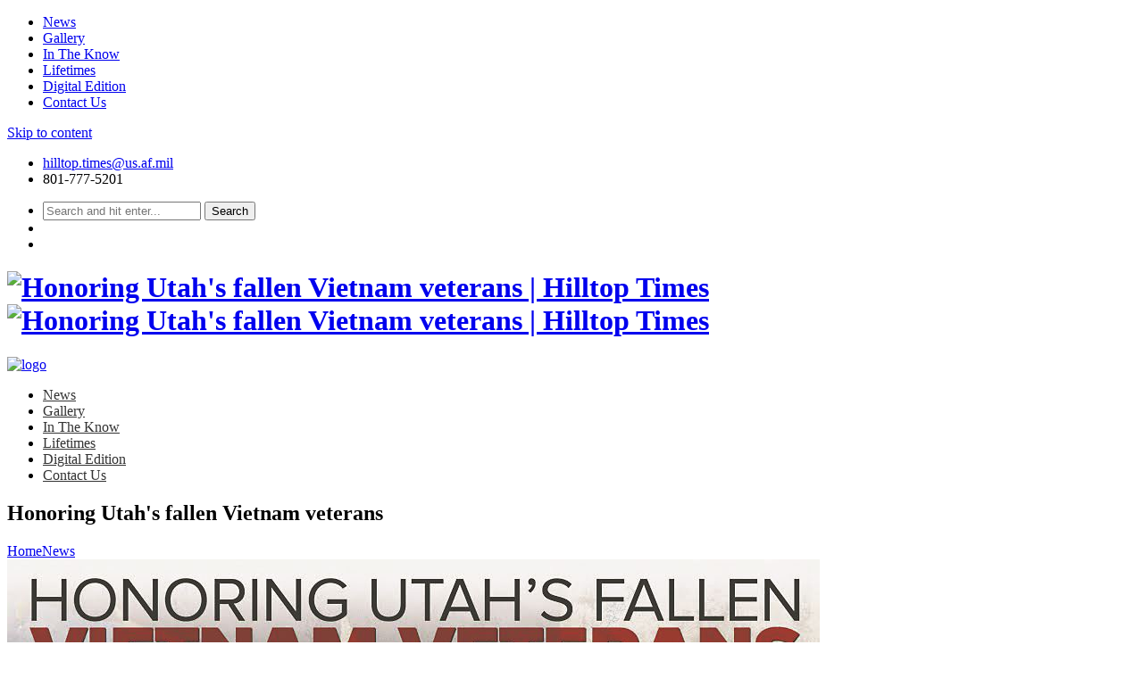

--- FILE ---
content_type: text/html; charset=UTF-8
request_url: https://hilltoptimes.com/2015/12/03/honoring-utahs-fallen-vietnam-veterans-2/
body_size: 15137
content:
<!DOCTYPE html>
<html lang="en-US" class="no-js">
<head>
	<meta charset="UTF-8">
	<meta name="viewport" content="width=device-width, initial-scale=1">
	<link rel="profile" href="http://gmpg.org/xfn/11">
		<link rel="pingback" href="https://hilltoptimes.com/xmlrpc.php">
				<!-- SEO META TAGS -->
		<meta property="og:image" content="https://hilltoptimes.com/wp-content/uploads/sites/8/2017/07/Graphic-by-KENT-BINGHAM.jpg"/>
		<meta property="og:title" content="Honoring Utah&#039;s fallen Vietnam veterans"/>
		<meta property="og:url" content="https://hilltoptimes.com/2015/12/03/honoring-utahs-fallen-vietnam-veterans-2/"/>
		<meta property="og:site_name" content="Hilltop Times"/>
		<meta property="og:type" content=""/>
		<meta property="og:description" content=""/>
			<meta name="description" property="description" content=""/>
		<!-- / SEO META TAGS -->
			<noscript>
		<style type="text/css">#dawnthems-preload{display: none;}</style>
	</noscript>
	<title>Honoring Utah&#039;s fallen Vietnam veterans &#8211; Hilltop Times</title>
<meta name='robots' content='max-image-preview:large' />
	<style>img:is([sizes="auto" i], [sizes^="auto," i]) { contain-intrinsic-size: 3000px 1500px }</style>
	<link rel='dns-prefetch' href='//fonts.googleapis.com' />
<link rel="alternate" type="application/rss+xml" title="Hilltop Times &raquo; Feed" href="https://hilltoptimes.com/feed/" />
<link rel="alternate" type="application/rss+xml" title="Hilltop Times &raquo; Comments Feed" href="https://hilltoptimes.com/comments/feed/" />
<link rel="alternate" type="application/rss+xml" title="Hilltop Times &raquo; Honoring Utah&#039;s fallen Vietnam veterans Comments Feed" href="https://hilltoptimes.com/2015/12/03/honoring-utahs-fallen-vietnam-veterans-2/feed/" />
<script type="text/javascript">
/* <![CDATA[ */
window._wpemojiSettings = {"baseUrl":"https:\/\/s.w.org\/images\/core\/emoji\/16.0.1\/72x72\/","ext":".png","svgUrl":"https:\/\/s.w.org\/images\/core\/emoji\/16.0.1\/svg\/","svgExt":".svg","source":{"concatemoji":"https:\/\/hilltoptimes.com\/wp-includes\/js\/wp-emoji-release.min.js?ver=6.8.3"}};
/*! This file is auto-generated */
!function(s,n){var o,i,e;function c(e){try{var t={supportTests:e,timestamp:(new Date).valueOf()};sessionStorage.setItem(o,JSON.stringify(t))}catch(e){}}function p(e,t,n){e.clearRect(0,0,e.canvas.width,e.canvas.height),e.fillText(t,0,0);var t=new Uint32Array(e.getImageData(0,0,e.canvas.width,e.canvas.height).data),a=(e.clearRect(0,0,e.canvas.width,e.canvas.height),e.fillText(n,0,0),new Uint32Array(e.getImageData(0,0,e.canvas.width,e.canvas.height).data));return t.every(function(e,t){return e===a[t]})}function u(e,t){e.clearRect(0,0,e.canvas.width,e.canvas.height),e.fillText(t,0,0);for(var n=e.getImageData(16,16,1,1),a=0;a<n.data.length;a++)if(0!==n.data[a])return!1;return!0}function f(e,t,n,a){switch(t){case"flag":return n(e,"\ud83c\udff3\ufe0f\u200d\u26a7\ufe0f","\ud83c\udff3\ufe0f\u200b\u26a7\ufe0f")?!1:!n(e,"\ud83c\udde8\ud83c\uddf6","\ud83c\udde8\u200b\ud83c\uddf6")&&!n(e,"\ud83c\udff4\udb40\udc67\udb40\udc62\udb40\udc65\udb40\udc6e\udb40\udc67\udb40\udc7f","\ud83c\udff4\u200b\udb40\udc67\u200b\udb40\udc62\u200b\udb40\udc65\u200b\udb40\udc6e\u200b\udb40\udc67\u200b\udb40\udc7f");case"emoji":return!a(e,"\ud83e\udedf")}return!1}function g(e,t,n,a){var r="undefined"!=typeof WorkerGlobalScope&&self instanceof WorkerGlobalScope?new OffscreenCanvas(300,150):s.createElement("canvas"),o=r.getContext("2d",{willReadFrequently:!0}),i=(o.textBaseline="top",o.font="600 32px Arial",{});return e.forEach(function(e){i[e]=t(o,e,n,a)}),i}function t(e){var t=s.createElement("script");t.src=e,t.defer=!0,s.head.appendChild(t)}"undefined"!=typeof Promise&&(o="wpEmojiSettingsSupports",i=["flag","emoji"],n.supports={everything:!0,everythingExceptFlag:!0},e=new Promise(function(e){s.addEventListener("DOMContentLoaded",e,{once:!0})}),new Promise(function(t){var n=function(){try{var e=JSON.parse(sessionStorage.getItem(o));if("object"==typeof e&&"number"==typeof e.timestamp&&(new Date).valueOf()<e.timestamp+604800&&"object"==typeof e.supportTests)return e.supportTests}catch(e){}return null}();if(!n){if("undefined"!=typeof Worker&&"undefined"!=typeof OffscreenCanvas&&"undefined"!=typeof URL&&URL.createObjectURL&&"undefined"!=typeof Blob)try{var e="postMessage("+g.toString()+"("+[JSON.stringify(i),f.toString(),p.toString(),u.toString()].join(",")+"));",a=new Blob([e],{type:"text/javascript"}),r=new Worker(URL.createObjectURL(a),{name:"wpTestEmojiSupports"});return void(r.onmessage=function(e){c(n=e.data),r.terminate(),t(n)})}catch(e){}c(n=g(i,f,p,u))}t(n)}).then(function(e){for(var t in e)n.supports[t]=e[t],n.supports.everything=n.supports.everything&&n.supports[t],"flag"!==t&&(n.supports.everythingExceptFlag=n.supports.everythingExceptFlag&&n.supports[t]);n.supports.everythingExceptFlag=n.supports.everythingExceptFlag&&!n.supports.flag,n.DOMReady=!1,n.readyCallback=function(){n.DOMReady=!0}}).then(function(){return e}).then(function(){var e;n.supports.everything||(n.readyCallback(),(e=n.source||{}).concatemoji?t(e.concatemoji):e.wpemoji&&e.twemoji&&(t(e.twemoji),t(e.wpemoji)))}))}((window,document),window._wpemojiSettings);
/* ]]> */
</script>
<link rel='stylesheet' id='asi-css-css' href='https://seniche.wpenginepowered.com/wp-content/plugins/audio-story-images/css/asi.css?ver=6.8.3' type='text/css' media='all' />
<link rel='stylesheet' id='asi-icons-css' href='https://seniche.wpenginepowered.com/wp-content/plugins/audio-story-images/css/icons.css?ver=6.8.3' type='text/css' media='all' />
<link rel='stylesheet' id='ticketbox-register-login-css' href='https://seniche.wpenginepowered.com/wp-content/themes/ticketbox/includes/ajax-register-login/assets/css/ajax-register-login.min.css?ver=6.8.3' type='text/css' media='all' />
<style id='wp-emoji-styles-inline-css' type='text/css'>

	img.wp-smiley, img.emoji {
		display: inline !important;
		border: none !important;
		box-shadow: none !important;
		height: 1em !important;
		width: 1em !important;
		margin: 0 0.07em !important;
		vertical-align: -0.1em !important;
		background: none !important;
		padding: 0 !important;
	}
</style>
<link rel='stylesheet' id='wp-block-library-css' href='https://seniche.wpenginepowered.com/wp-includes/css/dist/block-library/style.min.css?ver=6.8.3' type='text/css' media='all' />
<style id='classic-theme-styles-inline-css' type='text/css'>
/*! This file is auto-generated */
.wp-block-button__link{color:#fff;background-color:#32373c;border-radius:9999px;box-shadow:none;text-decoration:none;padding:calc(.667em + 2px) calc(1.333em + 2px);font-size:1.125em}.wp-block-file__button{background:#32373c;color:#fff;text-decoration:none}
</style>
<style id='global-styles-inline-css' type='text/css'>
:root{--wp--preset--aspect-ratio--square: 1;--wp--preset--aspect-ratio--4-3: 4/3;--wp--preset--aspect-ratio--3-4: 3/4;--wp--preset--aspect-ratio--3-2: 3/2;--wp--preset--aspect-ratio--2-3: 2/3;--wp--preset--aspect-ratio--16-9: 16/9;--wp--preset--aspect-ratio--9-16: 9/16;--wp--preset--color--black: #000000;--wp--preset--color--cyan-bluish-gray: #abb8c3;--wp--preset--color--white: #ffffff;--wp--preset--color--pale-pink: #f78da7;--wp--preset--color--vivid-red: #cf2e2e;--wp--preset--color--luminous-vivid-orange: #ff6900;--wp--preset--color--luminous-vivid-amber: #fcb900;--wp--preset--color--light-green-cyan: #7bdcb5;--wp--preset--color--vivid-green-cyan: #00d084;--wp--preset--color--pale-cyan-blue: #8ed1fc;--wp--preset--color--vivid-cyan-blue: #0693e3;--wp--preset--color--vivid-purple: #9b51e0;--wp--preset--gradient--vivid-cyan-blue-to-vivid-purple: linear-gradient(135deg,rgba(6,147,227,1) 0%,rgb(155,81,224) 100%);--wp--preset--gradient--light-green-cyan-to-vivid-green-cyan: linear-gradient(135deg,rgb(122,220,180) 0%,rgb(0,208,130) 100%);--wp--preset--gradient--luminous-vivid-amber-to-luminous-vivid-orange: linear-gradient(135deg,rgba(252,185,0,1) 0%,rgba(255,105,0,1) 100%);--wp--preset--gradient--luminous-vivid-orange-to-vivid-red: linear-gradient(135deg,rgba(255,105,0,1) 0%,rgb(207,46,46) 100%);--wp--preset--gradient--very-light-gray-to-cyan-bluish-gray: linear-gradient(135deg,rgb(238,238,238) 0%,rgb(169,184,195) 100%);--wp--preset--gradient--cool-to-warm-spectrum: linear-gradient(135deg,rgb(74,234,220) 0%,rgb(151,120,209) 20%,rgb(207,42,186) 40%,rgb(238,44,130) 60%,rgb(251,105,98) 80%,rgb(254,248,76) 100%);--wp--preset--gradient--blush-light-purple: linear-gradient(135deg,rgb(255,206,236) 0%,rgb(152,150,240) 100%);--wp--preset--gradient--blush-bordeaux: linear-gradient(135deg,rgb(254,205,165) 0%,rgb(254,45,45) 50%,rgb(107,0,62) 100%);--wp--preset--gradient--luminous-dusk: linear-gradient(135deg,rgb(255,203,112) 0%,rgb(199,81,192) 50%,rgb(65,88,208) 100%);--wp--preset--gradient--pale-ocean: linear-gradient(135deg,rgb(255,245,203) 0%,rgb(182,227,212) 50%,rgb(51,167,181) 100%);--wp--preset--gradient--electric-grass: linear-gradient(135deg,rgb(202,248,128) 0%,rgb(113,206,126) 100%);--wp--preset--gradient--midnight: linear-gradient(135deg,rgb(2,3,129) 0%,rgb(40,116,252) 100%);--wp--preset--font-size--small: 13px;--wp--preset--font-size--medium: 20px;--wp--preset--font-size--large: 36px;--wp--preset--font-size--x-large: 42px;--wp--preset--spacing--20: 0.44rem;--wp--preset--spacing--30: 0.67rem;--wp--preset--spacing--40: 1rem;--wp--preset--spacing--50: 1.5rem;--wp--preset--spacing--60: 2.25rem;--wp--preset--spacing--70: 3.38rem;--wp--preset--spacing--80: 5.06rem;--wp--preset--shadow--natural: 6px 6px 9px rgba(0, 0, 0, 0.2);--wp--preset--shadow--deep: 12px 12px 50px rgba(0, 0, 0, 0.4);--wp--preset--shadow--sharp: 6px 6px 0px rgba(0, 0, 0, 0.2);--wp--preset--shadow--outlined: 6px 6px 0px -3px rgba(255, 255, 255, 1), 6px 6px rgba(0, 0, 0, 1);--wp--preset--shadow--crisp: 6px 6px 0px rgba(0, 0, 0, 1);}:where(.is-layout-flex){gap: 0.5em;}:where(.is-layout-grid){gap: 0.5em;}body .is-layout-flex{display: flex;}.is-layout-flex{flex-wrap: wrap;align-items: center;}.is-layout-flex > :is(*, div){margin: 0;}body .is-layout-grid{display: grid;}.is-layout-grid > :is(*, div){margin: 0;}:where(.wp-block-columns.is-layout-flex){gap: 2em;}:where(.wp-block-columns.is-layout-grid){gap: 2em;}:where(.wp-block-post-template.is-layout-flex){gap: 1.25em;}:where(.wp-block-post-template.is-layout-grid){gap: 1.25em;}.has-black-color{color: var(--wp--preset--color--black) !important;}.has-cyan-bluish-gray-color{color: var(--wp--preset--color--cyan-bluish-gray) !important;}.has-white-color{color: var(--wp--preset--color--white) !important;}.has-pale-pink-color{color: var(--wp--preset--color--pale-pink) !important;}.has-vivid-red-color{color: var(--wp--preset--color--vivid-red) !important;}.has-luminous-vivid-orange-color{color: var(--wp--preset--color--luminous-vivid-orange) !important;}.has-luminous-vivid-amber-color{color: var(--wp--preset--color--luminous-vivid-amber) !important;}.has-light-green-cyan-color{color: var(--wp--preset--color--light-green-cyan) !important;}.has-vivid-green-cyan-color{color: var(--wp--preset--color--vivid-green-cyan) !important;}.has-pale-cyan-blue-color{color: var(--wp--preset--color--pale-cyan-blue) !important;}.has-vivid-cyan-blue-color{color: var(--wp--preset--color--vivid-cyan-blue) !important;}.has-vivid-purple-color{color: var(--wp--preset--color--vivid-purple) !important;}.has-black-background-color{background-color: var(--wp--preset--color--black) !important;}.has-cyan-bluish-gray-background-color{background-color: var(--wp--preset--color--cyan-bluish-gray) !important;}.has-white-background-color{background-color: var(--wp--preset--color--white) !important;}.has-pale-pink-background-color{background-color: var(--wp--preset--color--pale-pink) !important;}.has-vivid-red-background-color{background-color: var(--wp--preset--color--vivid-red) !important;}.has-luminous-vivid-orange-background-color{background-color: var(--wp--preset--color--luminous-vivid-orange) !important;}.has-luminous-vivid-amber-background-color{background-color: var(--wp--preset--color--luminous-vivid-amber) !important;}.has-light-green-cyan-background-color{background-color: var(--wp--preset--color--light-green-cyan) !important;}.has-vivid-green-cyan-background-color{background-color: var(--wp--preset--color--vivid-green-cyan) !important;}.has-pale-cyan-blue-background-color{background-color: var(--wp--preset--color--pale-cyan-blue) !important;}.has-vivid-cyan-blue-background-color{background-color: var(--wp--preset--color--vivid-cyan-blue) !important;}.has-vivid-purple-background-color{background-color: var(--wp--preset--color--vivid-purple) !important;}.has-black-border-color{border-color: var(--wp--preset--color--black) !important;}.has-cyan-bluish-gray-border-color{border-color: var(--wp--preset--color--cyan-bluish-gray) !important;}.has-white-border-color{border-color: var(--wp--preset--color--white) !important;}.has-pale-pink-border-color{border-color: var(--wp--preset--color--pale-pink) !important;}.has-vivid-red-border-color{border-color: var(--wp--preset--color--vivid-red) !important;}.has-luminous-vivid-orange-border-color{border-color: var(--wp--preset--color--luminous-vivid-orange) !important;}.has-luminous-vivid-amber-border-color{border-color: var(--wp--preset--color--luminous-vivid-amber) !important;}.has-light-green-cyan-border-color{border-color: var(--wp--preset--color--light-green-cyan) !important;}.has-vivid-green-cyan-border-color{border-color: var(--wp--preset--color--vivid-green-cyan) !important;}.has-pale-cyan-blue-border-color{border-color: var(--wp--preset--color--pale-cyan-blue) !important;}.has-vivid-cyan-blue-border-color{border-color: var(--wp--preset--color--vivid-cyan-blue) !important;}.has-vivid-purple-border-color{border-color: var(--wp--preset--color--vivid-purple) !important;}.has-vivid-cyan-blue-to-vivid-purple-gradient-background{background: var(--wp--preset--gradient--vivid-cyan-blue-to-vivid-purple) !important;}.has-light-green-cyan-to-vivid-green-cyan-gradient-background{background: var(--wp--preset--gradient--light-green-cyan-to-vivid-green-cyan) !important;}.has-luminous-vivid-amber-to-luminous-vivid-orange-gradient-background{background: var(--wp--preset--gradient--luminous-vivid-amber-to-luminous-vivid-orange) !important;}.has-luminous-vivid-orange-to-vivid-red-gradient-background{background: var(--wp--preset--gradient--luminous-vivid-orange-to-vivid-red) !important;}.has-very-light-gray-to-cyan-bluish-gray-gradient-background{background: var(--wp--preset--gradient--very-light-gray-to-cyan-bluish-gray) !important;}.has-cool-to-warm-spectrum-gradient-background{background: var(--wp--preset--gradient--cool-to-warm-spectrum) !important;}.has-blush-light-purple-gradient-background{background: var(--wp--preset--gradient--blush-light-purple) !important;}.has-blush-bordeaux-gradient-background{background: var(--wp--preset--gradient--blush-bordeaux) !important;}.has-luminous-dusk-gradient-background{background: var(--wp--preset--gradient--luminous-dusk) !important;}.has-pale-ocean-gradient-background{background: var(--wp--preset--gradient--pale-ocean) !important;}.has-electric-grass-gradient-background{background: var(--wp--preset--gradient--electric-grass) !important;}.has-midnight-gradient-background{background: var(--wp--preset--gradient--midnight) !important;}.has-small-font-size{font-size: var(--wp--preset--font-size--small) !important;}.has-medium-font-size{font-size: var(--wp--preset--font-size--medium) !important;}.has-large-font-size{font-size: var(--wp--preset--font-size--large) !important;}.has-x-large-font-size{font-size: var(--wp--preset--font-size--x-large) !important;}
:where(.wp-block-post-template.is-layout-flex){gap: 1.25em;}:where(.wp-block-post-template.is-layout-grid){gap: 1.25em;}
:where(.wp-block-columns.is-layout-flex){gap: 2em;}:where(.wp-block-columns.is-layout-grid){gap: 2em;}
:root :where(.wp-block-pullquote){font-size: 1.5em;line-height: 1.6;}
</style>
<link rel='stylesheet' id='rs-plugin-settings-css' href='https://seniche.wpenginepowered.com/wp-content/plugins/revslider/public/assets/css/settings.css?ver=5.4.8' type='text/css' media='all' />
<style id='rs-plugin-settings-inline-css' type='text/css'>
#rs-demo-id {}
</style>
<link rel='stylesheet' id='ticketbox-google-font-css' href='//fonts.googleapis.com/css?family=Lato&#038;ver=6.8.3' type='text/css' media='all' />
<link rel='stylesheet' id='bootstrap-css' href='https://seniche.wpenginepowered.com/wp-content/themes/ticketbox/assets/css/bootstrap.min.css?ver=3.3.5' type='text/css' media='all' />
<link rel='stylesheet' id='font-awesome-css' href='https://seniche.wpenginepowered.com/wp-content/plugins/js_composer/assets/lib/bower/font-awesome/css/font-awesome.min.css?ver=5.5.2' type='text/css' media='all' />
<link rel='stylesheet' id='elegant-icon-css' href='https://seniche.wpenginepowered.com/wp-content/plugins/dawnthemes/assets/lib/elegant-icon/css/elegant-icon.css?ver=6.8.3' type='text/css' media='all' />
<link rel='stylesheet' id='magnific-popup-css' href='https://seniche.wpenginepowered.com/wp-content/themes/ticketbox/assets/lib/magnific-popup/magnific-popup.css?ver=6.8.3' type='text/css' media='all' />
<link rel='stylesheet' id='owl.theme-css' href='https://seniche.wpenginepowered.com/wp-content/themes/ticketbox/assets/lib/owlcarousel/owl.theme.default.min.css?ver=2.3.2' type='text/css' media='all' />
<link rel='stylesheet' id='owl.carousel-css' href='https://seniche.wpenginepowered.com/wp-content/themes/ticketbox/assets/lib/owlcarousel/owl.carousel.css?ver=2.3.2' type='text/css' media='all' />
<link rel='stylesheet' id='slick-css' href='https://seniche.wpenginepowered.com/wp-content/themes/ticketbox/assets/lib/slick/slick.css?ver=6.8.3' type='text/css' media='all' />
<link rel='stylesheet' id='revealer-css' href='https://seniche.wpenginepowered.com/wp-content/themes/ticketbox/assets/lib/BlockRevealers/css/revealer.css?ver=6.8.3' type='text/css' media='all' />
<link rel='stylesheet' id='ticketbox-css' href='https://seniche.wpenginepowered.com/wp-content/themes/ticketbox/assets/css/style.min.css?ver=1.2.6.1' type='text/css' media='all' />
<link rel='stylesheet' id='ticketbox-wp-css' href='https://seniche.wpenginepowered.com/wp-content/themes/ticketbox-child/style.css?ver=1.2.6.1' type='text/css' media='all' />
<style id='ticketbox-wp-inline-css' type='text/css'>
.site-header .top-header{background-color:#fff;background-color:rgba(255,255,255,0.6);}.primary-navigation ul.main-menu > li > a,.primary-navigation ul.nav-menu > li > a{color:#333;}.primary-navigation ul.main-menu > li.current-menu-item > a,.primary-navigation ul.nav-menu > li.current-menu-item > a{color:#1155ee;}.primary-navigation ul.main-menu > li > a:hover,.primary-navigation ul.nav-menu > li > a:hover{color:#2255ff;}.incopy-insert{text-align:center;}.incopy-insert:before{opacity:0.7;display:block;text-align:center;content:"(story continues below ad)";}.large-header{font-size:36px;}.medium-header{font-size:24px;}
</style>
<link rel='stylesheet' id='oglibgen-css-css' href='https://seniche.wpenginepowered.com/wp-content/plugins/ogden-libercus/oglib-defaults.css?ver=1' type='text/css' media='all' />
<script type="text/javascript" src="https://seniche.wpenginepowered.com/wp-includes/js/jquery/jquery.min.js?ver=3.7.1" id="jquery-core-js"></script>
<script type="text/javascript" src="https://seniche.wpenginepowered.com/wp-includes/js/jquery/jquery-migrate.min.js?ver=3.4.1" id="jquery-migrate-js"></script>
<script type="text/javascript" src="https://seniche.wpenginepowered.com/wp-content/plugins/audio-story-images/js/imagesLoaded.js?ver=0.0.1" id="imagesLoaded-js"></script>
<script type="text/javascript" src="https://seniche.wpenginepowered.com/wp-content/plugins/audio-story-images/js/asi-core.js?ver=0.0.1" id="asi-core-js"></script>
<script type="text/javascript" src="https://seniche.wpenginepowered.com/wp-content/plugins/audio-story-images/js/asi-run.js?ver=0.0.1" id="asi-run-js"></script>
<script type="text/javascript" src="https://seniche.wpenginepowered.com/wp-content/themes/ticketbox/includes/ajax-register-login/assets/js/jquery.validate.min.js?ver=6.8.3" id="validate-script-js"></script>
<script type="text/javascript" id="ticketbox-register-login-js-extra">
/* <![CDATA[ */
var ticketbox_ajax_auth_object = {"ajaxurl":"https:\/\/hilltoptimes.com\/wp-admin\/admin-ajax.php","redirecturl":"https:\/\/hilltoptimes.com\/","register_redirect":"https:\/\/hilltoptimes.com\/","loadingmessage":"Sending user info, please wait..."};
/* ]]> */
</script>
<script type="text/javascript" src="https://seniche.wpenginepowered.com/wp-content/themes/ticketbox/includes/ajax-register-login/assets/js/ajax-register-login.min.js?ver=6.8.3" id="ticketbox-register-login-js"></script>
<script type="text/javascript" src="https://seniche.wpenginepowered.com/wp-content/plugins/revslider/public/assets/js/jquery.themepunch.tools.min.js?ver=5.4.8" id="tp-tools-js"></script>
<script type="text/javascript" src="https://seniche.wpenginepowered.com/wp-content/plugins/revslider/public/assets/js/jquery.themepunch.revolution.min.js?ver=5.4.8" id="revmin-js"></script>
<script type="text/javascript" src="https://seniche.wpenginepowered.com/wp-content/plugins/dawnthemes/assets/lib/chosen-v1.3.0/chosen.jquery.min.js?ver=1.3.0" id="chosen-js"></script>
<link rel="https://api.w.org/" href="https://hilltoptimes.com/wp-json/" /><link rel="alternate" title="JSON" type="application/json" href="https://hilltoptimes.com/wp-json/wp/v2/posts/2579" /><link rel="EditURI" type="application/rsd+xml" title="RSD" href="https://hilltoptimes.com/xmlrpc.php?rsd" />
<link rel="canonical" href="https://hilltoptimes.com/2015/12/03/honoring-utahs-fallen-vietnam-veterans-2/" />
<link rel='shortlink' href='https://hilltoptimes.com/?p=2579' />
<link rel="alternate" title="oEmbed (JSON)" type="application/json+oembed" href="https://hilltoptimes.com/wp-json/oembed/1.0/embed?url=https%3A%2F%2Fhilltoptimes.com%2F2015%2F12%2F03%2Fhonoring-utahs-fallen-vietnam-veterans-2%2F" />
<link rel="alternate" title="oEmbed (XML)" type="text/xml+oembed" href="https://hilltoptimes.com/wp-json/oembed/1.0/embed?url=https%3A%2F%2Fhilltoptimes.com%2F2015%2F12%2F03%2Fhonoring-utahs-fallen-vietnam-veterans-2%2F&#038;format=xml" />
<script>var ogden_ads_sizes = {"leaderboard":{"label":"Leaderboard","sizes":[[[0,0],[]],[[758,200],[[728,90]]],[[990,200],[[970,90],[970,30]]]]},"leaderboard_mobile":{"label":"Leaderboard \\w Mobile","sizes":[[[0,0],[[320,50],[300,50]]],[[758,200],[[728,90]]],[[1220,200],[[970,90],[970,30],[728,90]]]]},"stream":{"label":"Stream","sizes":[[[0,0],[[300,250]]],[[0,800],[[300,600],[300,250]]]]},"mid_leaderboard_mobile":{"label":"Mid-Leaderboard \\w Mobile","sizes":[[[0,0],[[320,50],[300,50]]],[[900,200],[[728,90]]]]}};var ogden_ads_settings = {"network_code":"1032081","slot_prefix":"","default_slider_path":""};</script><style type="text/css">.ogden_ads_container { width: 100%; text-align: center; }</style><script>
  var _niche_targetting = {"content":["Hill Air Force Base","Vietnam Vets"],"niche_post_type":"post","niche_post_id":2579};
  </script><meta name="keywords" content="

"><link rel="apple-touch-icon" sizes="180x180" href="https://seniche.wpenginepowered.com/wp-content/uploads/sites/8/fbrfg/apple-touch-icon.png">
<link rel="icon" type="image/png" sizes="32x32" href="https://seniche.wpenginepowered.com/wp-content/uploads/sites/8/fbrfg/favicon-32x32.png">
<link rel="icon" type="image/png" sizes="16x16" href="https://seniche.wpenginepowered.com/wp-content/uploads/sites/8/fbrfg/favicon-16x16.png">
<link rel="manifest" href="https://seniche.wpenginepowered.com/wp-content/uploads/sites/8/fbrfg/manifest.json">
<link rel="mask-icon" href="https://seniche.wpenginepowered.com/wp-content/uploads/sites/8/fbrfg/safari-pinned-tab.svg" color="#5bbad5">
<link rel="shortcut icon" href="https://seniche.wpenginepowered.com/wp-content/uploads/sites/8/fbrfg/favicon.ico">
<meta name="msapplication-config" content="/wp-content/uploads/sites/8/fbrfg/browserconfig.xml">
<meta name="theme-color" content="#ffffff"><!-- SEO META TAGS -->
<meta property="og:image"
	content="https://hilltoptimes.com/wp-content/uploads/sites/8/2017/07/Graphic-by-KENT-BINGHAM.jpg" />
<meta property="og:title"
	content="Honoring Utah&#039;s fallen Vietnam veterans" />
<meta property="og:url"
	content="https://hilltoptimes.com/2015/12/03/honoring-utahs-fallen-vietnam-veterans-2/" />
<meta property="og:site_name"
	content="Hilltop Times" />
<meta property="og:type"
	content="" />
<meta property="og:description"
	content="" />
<meta name="description" property="description"
	content="" />
<!-- / SEO META TAGS -->
			<script type="text/javascript">
			var ticketbox_retina = 'retina='+ window.devicePixelRatio +';'+ ticketbox_retina;
			document.cookie = ticketbox_retina;
			if(document.cookie){
				// document.location.reload(true);
			}
			</script>
			<script type="text/javascript">
		var ticketbox_dt_ajaxurl = 'https://hilltoptimes.com/wp-admin/admin-ajax.php';
	</script>
<meta name="generator" content="Powered by WPBakery Page Builder - drag and drop page builder for WordPress."/>
<!--[if lte IE 9]><link rel="stylesheet" type="text/css" href="https://seniche.wpenginepowered.com/wp-content/plugins/js_composer/assets/css/vc_lte_ie9.min.css" media="screen"><![endif]--><meta name="generator" content="Powered by Slider Revolution 5.4.8 - responsive, Mobile-Friendly Slider Plugin for WordPress with comfortable drag and drop interface." />

<!-- BEGIN ExactMetrics v5.3.8 Universal Analytics - https://exactmetrics.com/ -->
<script>
(function(i,s,o,g,r,a,m){i['GoogleAnalyticsObject']=r;i[r]=i[r]||function(){
	(i[r].q=i[r].q||[]).push(arguments)},i[r].l=1*new Date();a=s.createElement(o),
	m=s.getElementsByTagName(o)[0];a.async=1;a.src=g;m.parentNode.insertBefore(a,m)
})(window,document,'script','https://www.google-analytics.com/analytics.js','ga');
  ga('create', 'UA-746696-98', 'auto');
  ga('send', 'pageview');
</script>
<!-- END ExactMetrics Universal Analytics -->
<script type="text/javascript">function setREVStartSize(e){									
						try{ e.c=jQuery(e.c);var i=jQuery(window).width(),t=9999,r=0,n=0,l=0,f=0,s=0,h=0;
							if(e.responsiveLevels&&(jQuery.each(e.responsiveLevels,function(e,f){f>i&&(t=r=f,l=e),i>f&&f>r&&(r=f,n=e)}),t>r&&(l=n)),f=e.gridheight[l]||e.gridheight[0]||e.gridheight,s=e.gridwidth[l]||e.gridwidth[0]||e.gridwidth,h=i/s,h=h>1?1:h,f=Math.round(h*f),"fullscreen"==e.sliderLayout){var u=(e.c.width(),jQuery(window).height());if(void 0!=e.fullScreenOffsetContainer){var c=e.fullScreenOffsetContainer.split(",");if (c) jQuery.each(c,function(e,i){u=jQuery(i).length>0?u-jQuery(i).outerHeight(!0):u}),e.fullScreenOffset.split("%").length>1&&void 0!=e.fullScreenOffset&&e.fullScreenOffset.length>0?u-=jQuery(window).height()*parseInt(e.fullScreenOffset,0)/100:void 0!=e.fullScreenOffset&&e.fullScreenOffset.length>0&&(u-=parseInt(e.fullScreenOffset,0))}f=u}else void 0!=e.minHeight&&f<e.minHeight&&(f=e.minHeight);e.c.closest(".rev_slider_wrapper").css({height:f})					
						}catch(d){console.log("Failure at Presize of Slider:"+d)}						
					};</script>
<noscript><style type="text/css"> .wpb_animate_when_almost_visible { opacity: 1; }</style></noscript></head>
<body class="wp-singular post-template-default single single-post postid-2579 single-format-standard wp-theme-ticketbox wp-child-theme-ticketbox-child group-blog style-header-1 style-footer-1 full-width page-layout-right-sidebar singular wpb-js-composer js-comp-ver-5.5.2 vc_responsive">
<div class="offcanvas">
	  <a href="#" class="mobile-menu-toggle"><i class="fa fa-times-circle"></i></a>
      <div class="dt-sidenav-wrapper">
						<nav id="side-navigation" class="site-navigation side-navigation">
				<div class="menu-main-container"><ul id="primary-menu" class="nav-menu"><li id="menu-item-19" class="menu-item menu-item-type-taxonomy menu-item-object-category current-post-ancestor current-menu-parent current-post-parent menu-item-19"><a href="https://hilltoptimes.com/category/news/">News</a></li>
<li id="menu-item-22" class="menu-item menu-item-type-taxonomy menu-item-object-category menu-item-22"><a href="https://hilltoptimes.com/category/gallery/">Gallery</a></li>
<li id="menu-item-625" class="menu-item menu-item-type-taxonomy menu-item-object-category menu-item-625"><a href="https://hilltoptimes.com/category/in-the-know/">In The Know</a></li>
<li id="menu-item-23" class="menu-item menu-item-type-taxonomy menu-item-object-category menu-item-23"><a href="https://hilltoptimes.com/category/lifetimes/">Lifetimes</a></li>
<li id="menu-item-3518" class="menu-item menu-item-type-custom menu-item-object-custom menu-item-3518"><a href="http://standardexaminer.ut.newsmemory.com/?special=Hilltop+Times">Digital Edition</a></li>
<li id="menu-item-26" class="menu-item menu-item-type-post_type menu-item-object-page menu-item-26"><a href="https://hilltoptimes.com/contact-us/">Contact Us</a></li>
</ul></div>			</nav>
					</div>
</div>

<div id="l-page" class="hfeed site">
	<div class="offcanvas-overlay"></div>
		<div id="dt-sticky-navigation-holder" data-height="80">
		<div class="container-full sticky-header-content"></div>
	</div>
		<a class="skip-link screen-reader-text" href="#content">Skip to content</a>
		<header id="masthead" class="site-header  has-header-background  is_sticky_menu" style="background-image:url(https://seniche.wpenginepowered.com/wp-content/uploads/sites/8/2018/06/Hill-Air-and-Space-show-returns-this-weekend.jpg);">
		<div class="site-header-info">
	<div class="container-full">
		<div class="site-info-left">
						<ul class="site-info-content">
								<li>
					<i class="fa fa-envelope-o"></i><a href="mailto:hilltop.times@us.af.mil">hilltop.times@us.af.mil</a>
				</li>
												<li>
					<i class="fa fa-phone"></i><span>801-777-5201</span>
				</li>
							</ul>
					</div>
		<div class="site-info-right">
			<ul class="site-info-content">
				<li><div class="navbar-search navbar-search-popup"><div class="navbar-searchform navbar-searchform-popup"><a class="navbar-search-button" href="#"><i class="fa fa-search"></i></a><div class="search-form-wrap show-popup hide"><form method="get" data-button-text="Search" class="searchform search-ajax" action="https://hilltoptimes.com/" role="search">
						<input type="search" class="searchinput" name="s" autocomplete="off" value="" placeholder="Search and hit enter..." />
						<input type="submit" class="searchsubmit" name="submit" value="Search" />
						<input type="hidden" name="post_type" value="any" />
						<input type="hidden" name="tax" value="" />
					</form><div class="searchform-result"></div></div></div></div></li>
				<li></li>
				<li></li>
			</ul>
		</div>
	</div>
</div>
<div class="top-header">
	<div id="top-header-content" class="container-full">
		<div id="dt-main-menu">
				<div class="menu-toggle"><i class="fa fa-bars"></i></div>
				<div class="logo-wrap">
					<h1 class="site-title">
						<a class="site-logo" href="https://hilltoptimes.com/" rel="home">
							<img class="logo" src="https://seniche.wpenginepowered.com/wp-content/uploads/sites/8/2019/06/NEW-Hilltop-Logo-Horizontal-sm.png" alt="Honoring Utah&#039;s fallen Vietnam veterans | Hilltop Times" />
							<img class="sticky_logo" src="https://seniche.wpenginepowered.com/wp-content/uploads/sites/8/2019/06/NEW-Hilltop-Logo-Horizontal-sm.png" alt="Honoring Utah&#039;s fallen Vietnam veterans | Hilltop Times"/>
						</a>
					</h1>
				</div>
				<div class="header-main">
					<div class="dt-mainnav-wrapper">
						<nav id="primary-navigation"
							class="site-navigation primary-navigation dawnthemes-navigation-wrap">
													<div id="dt-megamenu" class="megamenu hidden-mobile"><div class="logo-menu">					<a class="logo" href="https://hilltoptimes.com/"><img src="https://seniche.wpenginepowered.com/wp-content/themes/ticketbox/assets/images/logo.png" alt="logo"></a>
				</div><ul id="menu-main" class="menu main-menu" data-theme-location=""><li id="mega-menu-item-19" class=" menu-item menu-item-type-taxonomy menu-item-object-category current-post-ancestor current-menu-parent current-post-parent level0"><a href="https://hilltoptimes.com/category/news/">News</a></li><li id="mega-menu-item-22" class=" menu-item menu-item-type-taxonomy menu-item-object-category level0"><a href="https://hilltoptimes.com/category/gallery/">Gallery</a></li><li id="mega-menu-item-625" class=" menu-item menu-item-type-taxonomy menu-item-object-category level0"><a href="https://hilltoptimes.com/category/in-the-know/">In The Know</a></li><li id="mega-menu-item-23" class=" menu-item menu-item-type-taxonomy menu-item-object-category level0"><a href="https://hilltoptimes.com/category/lifetimes/">Lifetimes</a></li><li id="mega-menu-item-3518" class=" menu-item menu-item-type-custom menu-item-object-custom level0"><a href="http://standardexaminer.ut.newsmemory.com/?special=Hilltop+Times">Digital Edition</a></li><li id="mega-menu-item-26" class=" menu-item menu-item-type-post_type menu-item-object-page level0"><a href="https://hilltoptimes.com/contact-us/">Contact Us</a></li>	        </ul></div>												</nav>
					</div>
				</div>
		</div>
	</div>
</div>
		<div class="page-heading">
			<div class="container">
							<div class="dt_breadcrumbs wrap">
				<div class="dt_breadcrumb__wrapper clearfix">
				<div class="row"><div class="col-md-8 col-sm-8"><h2 class="breadcrumbs-title">Honoring Utah&#039;s fallen Vietnam veterans</h2></div><div class="breadcrumbs col-md-4 col-sm-4 hidden-xs"><a href="https://hilltoptimes.com/" rel="v:url" property="v:title"><i class="fa fa-home"></i>Home</a><i class="delimiter fa fa-angle-right" aria-hidden="true"></i><span typeof="v:Breadcrumb"><a rel="v:url" property="v:title" href="https://hilltoptimes.com/category/news/">News</a></span></div></div><!-- .breadcrumbs -->				</div>
			</div>
						</div>
		</div>
			</header><!-- #masthead -->
		<div id="dawnthemes-page">
				<div class="container main-container" >
					<div id="main" class="wrapper site-main clearfix ">
<div class="single-content">
  <div class="row">
	<div id="primary" class="content-area col-md-9 main-wrap">
		<div id="content" class="main-content site-content dawn-single-post" role="main">
								<article id="post-2579" class="post-2579 post type-post status-publish format-standard has-post-thumbnail hentry category-news tag-hill-air-force-base tag-vietnam-vets">
												<div class="entry-featured post-thumbnail">
														<img src="https://seniche.wpenginepowered.com/wp-content/uploads/sites/8/2017/07/Graphic-by-KENT-BINGHAM.jpg" width="910" height="780" title="Honoring Utah&#039;s fallen Vietnam veterans" alt="Honoring Utah&#039;s fallen Vietnam veterans" data-itemprop="image"
								srcset="https://hilltoptimes.com/wp-content/uploads/sites/8/2017/07/Graphic-by-KENT-BINGHAM.jpg 1x , https://hilltoptimes.com/wp-content/uploads/sites/8/2017/07/Graphic-by-KENT-BINGHAM.jpg 2x">
						</div>
																		<header class="entry-header">
							<h1 class="entry-title">Honoring Utah&#039;s fallen Vietnam veterans</h1>							<div class="post-meta">
								<div class="entry-meta">
									<span class="posted-on"><span class="screen-reader-text">Posted on </span><a href="https://hilltoptimes.com/2015/12/03/honoring-utahs-fallen-vietnam-veterans-2/" rel="bookmark"><time class="entry-date published updated" datetime="2015-12-03T07:00:00-07:00">December 3, 2015</time></a></span>									<span class="byline"><span class="author vcard">By <a class="url fn n" href="https://hilltoptimes.com/author/seniche/" rel="author">Hilltop Times Staff</a></span></span>																		<span class="post-category">
										<span class="cat-title screen-reader-text">Category:</span>
										<span class="cat-links"><a href="https://hilltoptimes.com/category/news/">News</a></span>
									</span>
																										</div><!-- .entry-meta -->
							</div>
						</header><!-- .entry-header -->
						<div class="post-content">
							<div class="entry-content">
								<!DOCTYPE html PUBLIC "-//W3C//DTD HTML 4.0 Transitional//EN" "http://www.w3.org/TR/REC-html40/loose.dtd">
<html><body><p><strong>SALT LAKE CITY</strong></p>
<p><strong>Pfc. Gerard Theodore Wolterman, USA</strong></p>
<p>Dec. 23, 1947 &ndash; June 11, 1968</p>
<p>20 years old</p>
<p>Infantryman</p>
<p><strong>Pfc. Richard Steven Wood, USA</strong></p>
<p>Nov. 1, 1946 &ndash; March 11, 1967</p>
<p>20 years old</p>
<p>Infantryman</p>
<p><strong>Maj. Robert Francis Woods, USAF</strong></p>
<p>July 10, 1929 &ndash; June 26, 1968</p>
<p>38 years old</p>
<p>Pilot, Tactical Aircraft</p>
<p>20 years of service</p>
<p><strong>Staff Sgt. Donald P. Yarrington, Jr., USA</strong></p>
<p>Jan. 10, 1947 &ndash; Oct. 21, 1967</p>
<p>20 years old</p>
<p>Infantryman</p>
<p>2 years of service</p>
<p><strong>Spc. Logan Dale Young, USA</strong></p>
<p>March 30, 1947 &ndash; April 10, 1966</p>
<p>19 years old</p>
<p>Infantryman (Parachutist)</p>
<p>2 years of service</p>
<p><strong>Cpl. Byrant Henry Young, Jr, USA</strong></p>
<p>July 11, 1948 &ndash; Dec. 4, 1967</p>
<p>19 years old</p>
<p>Indirect Fire Infantryman</p>
<p>1 year of service</p>
<p><strong>SANDY</strong></p>
<p><strong>Pfc. Kenneth A. Bodell, USA</strong></p>
<p>May 11, 1943 &ndash; March 12, 1966</p>
<p>22 years old</p>
<p>General Vehicle Repairman (Airborne Qualified)</p>
<p>1 year of service</p>
<p><strong>Cpl. Clifford F. D. Kangas, USA</strong></p>
<p>March 30, 1947 &ndash; Aug. 22, 1967</p>
<p>20 years old</p>
<p>Infantryman</p>
<p><strong>Cpl. Danny Lee Rose, USA</strong></p>
<p>Nov. 11, 1948 &ndash; Oct. 18, 1968</p>
<p>19 years old</p>
<p>Infantryman</p>
<div class="wpb_gallery wpb_content_element vc_clearfix" ><div class="wpb_wrapper"><div class="wpb_gallery_slides wpb_slider_nivo theme-default" data-interval="3"><div class="nivoSlider"><a class="prettyphoto" href="" data-rel="prettyPhoto[rel-2579-844362994]"><img decoding="async"  src="" /></a></div></div></div></div>
</body></html>
							</div> <!-- .entry-content -->
						</div>
						<footer class="entry-footer">
							<div class="tags-list"><i class="fa fa-tag"></i> <span class="tag-title screen-reader-text">Tag: </span><span class="tag-links"><a href="https://hilltoptimes.com/tag/hill-air-force-base/" rel="tag">Hill Air Force Base</a><a href="https://hilltoptimes.com/tag/vietnam-vets/" rel="tag">Vietnam Vets</a></span></div>														<div class="entry-share">
								<span class="share-title font-2">Share it</span>
									<div class="share-links">
		<div class="icon-share-links">
			<ul>
					  		<li>
		  		 	<a class="facebook trasition-all" title="Share on Facebook" href="#" target="_blank" rel="nofollow" onclick="window.open('https://www.facebook.com/sharer/sharer.php?u='+'https%3A%2F%2Fhilltoptimes.com%2F2015%2F12%2F03%2Fhonoring-utahs-fallen-vietnam-veterans-2%2F','facebook-share-dialog','width=626,height=436');return false;"><i class="fa fa-facebook"></i>
		  		 	</a>
		  		</li>
	    			    	<li>
			    	<a class="twitter trasition-all" href="#" title="Share on Twitter" rel="nofollow" target="_blank" onclick="window.open('http://twitter.com/share?text=Honoring+Utah%26%23039%3Bs+fallen+Vietnam+veterans&url=https%3A%2F%2Fhilltoptimes.com%2F2015%2F12%2F03%2Fhonoring-utahs-fallen-vietnam-veterans-2%2F','twitter-share-dialog','width=626,height=436');return false;"><i class="fa fa-twitter"></i>
			    	</a>
		    	</li>
	    	    			 <li>
    			    	<a class="google trasition-all" href="#" title="Share on Google Plus" rel="nofollow" target="_blank" onclick="window.open('https://plus.google.com/share?url=https%3A%2F%2Fhilltoptimes.com%2F2015%2F12%2F03%2Fhonoring-utahs-fallen-vietnam-veterans-2%2F','googleplus-share-dialog','width=626,height=436');return false;"><i class="fa fa-google-plus"></i>
    			 		</a>
    			 </li>
    			   		</ul>
		</div>
   	</div>
							</div>
													</footer>
					</article><!-- #post-## -->
					
	<nav class="navigation post-navigation" aria-label="Posts">
		<h2 class="screen-reader-text">Post navigation</h2>
		<div class="nav-links"><div class="nav-previous"><a href="https://hilltoptimes.com/2015/11/26/in-the-know-64/" rel="prev"><span class="meta-nav" aria-hidden="true"><i class="fa fa-long-arrow-left" aria-hidden="true"></i>Previous post</span> <span class="screen-reader-text">Previous post:</span> <span class="post-title font-2">In the Know</span></a></div><div class="nav-next"><a href="https://hilltoptimes.com/2015/12/10/moody-air-force-base-deploys-first-hc-130js/" rel="next"><span class="meta-nav" aria-hidden="true">Next post<i class="fa fa-long-arrow-right" aria-hidden="true"></i></span> <span class="screen-reader-text">Next post:</span> <span class="post-title font-2">Moody Air Force Base deploys first HC-130Js</span></a></div></div>
	</nav>	<div class="related_posts">
		<div class="related_posts__wrapper">
			<div class="related-posts__heading">
				<div class="related-posts__title">
					<h5 class="dt-title">Related Posts</h5>
				</div>
			</div>
	      	<div class="related_posts-slider ticketbox-preload">
					
<div class="related-post-item">
	<article class="post">
						<div class="entry-featured ">
					<a class="dt-image-link" href="https://hilltoptimes.com/2021/01/28/hills-775th-eod-flight-use-help-refine-mindset-training-cube-to-build-better-warfighter/" title="601322534460b.image">
						<img src="https://seniche.wpenginepowered.com/wp-content/uploads/sites/8/2021/01/601322534460b.image_-360x136.jpg" width="360" height="136" title="Hill’s 775th EOD Flight use, help refine ‘mindset training cube’ to build better warfighter" alt="Hill’s 775th EOD Flight use, help refine ‘mindset training cube’ to build better warfighter" data-itemprop="image"
						srcset="https://hilltoptimes.com/wp-content/uploads/sites/8/2021/01/601322534460b.image_-360x136.jpg 1x , https://hilltoptimes.com/wp-content/uploads/sites/8/2021/01/601322534460b.image_-600x272.jpg 2x">
											</a>
				</div>
						<div class="post-wrapper">
			<h5 class="related-post-title"><a href="https://hilltoptimes.com/2021/01/28/hills-775th-eod-flight-use-help-refine-mindset-training-cube-to-build-better-warfighter/" rel="bookmark">Hill’s 775th EOD Flight use, help refine ‘mindset training cube’ to build better warfighter</a></h5>			<div class="entry-meta">
				<div class="entry-meta-content">
					<span class="posted-on"><span class="screen-reader-text">Posted on </span><a href="https://hilltoptimes.com/2021/01/28/hills-775th-eod-flight-use-help-refine-mindset-training-cube-to-build-better-warfighter/" rel="bookmark"><time class="entry-date published" datetime="2021-01-28T18:00:00-07:00">January 28, 2021</time><time class="updated" datetime="2021-01-29T10:43:30-07:00">January 29, 2021</time></a></span>				</div>
			</div><!-- .entry-meta -->
		</div>
	</article>
</div>

<div class="related-post-item">
	<article class="post">
						<div class="entry-featured ">
					<a class="dt-image-link" href="https://hilltoptimes.com/2021/01/28/309th-aerospace-maintenance-and-regeneration-group-returns-final-t-1a-to-training-operations/" title="601323bd09268.image">
						<img src="https://seniche.wpenginepowered.com/wp-content/uploads/sites/8/2021/01/601323bd09268.image_-360x136.jpg" width="360" height="136" title="309th Aerospace Maintenance and Regeneration Group returns final T-1A to training operations" alt="309th Aerospace Maintenance and Regeneration Group returns final T-1A to training operations" data-itemprop="image"
						srcset="https://hilltoptimes.com/wp-content/uploads/sites/8/2021/01/601323bd09268.image_-360x136.jpg 1x , https://hilltoptimes.com/wp-content/uploads/sites/8/2021/01/601323bd09268.image_-600x272.jpg 2x">
											</a>
				</div>
						<div class="post-wrapper">
			<h5 class="related-post-title"><a href="https://hilltoptimes.com/2021/01/28/309th-aerospace-maintenance-and-regeneration-group-returns-final-t-1a-to-training-operations/" rel="bookmark">309th Aerospace Maintenance and Regeneration Group returns final T-1A to training operations</a></h5>			<div class="entry-meta">
				<div class="entry-meta-content">
					<span class="posted-on"><span class="screen-reader-text">Posted on </span><a href="https://hilltoptimes.com/2021/01/28/309th-aerospace-maintenance-and-regeneration-group-returns-final-t-1a-to-training-operations/" rel="bookmark"><time class="entry-date published" datetime="2021-01-28T17:45:00-07:00">January 28, 2021</time><time class="updated" datetime="2021-01-29T10:43:30-07:00">January 29, 2021</time></a></span>				</div>
			</div><!-- .entry-meta -->
		</div>
	</article>
</div>

<div class="related-post-item">
	<article class="post">
						<div class="entry-featured ">
					<a class="dt-image-link" href="https://hilltoptimes.com/2021/01/28/department-of-the-air-force-offers-limited-active-duty-service-commitment-waivers-expanded-palace-chase/" title="6013246a86439.image">
						<img src="https://seniche.wpenginepowered.com/wp-content/uploads/sites/8/2021/01/6013246a86439.image_-360x136.jpg" width="360" height="136" title="Department of the Air Force offers limited Active Duty Service Commitment waivers; expanded PALACE CHASE" alt="Department of the Air Force offers limited Active Duty Service Commitment waivers; expanded PALACE CHASE" data-itemprop="image"
						srcset="https://hilltoptimes.com/wp-content/uploads/sites/8/2021/01/6013246a86439.image_-360x136.jpg 1x , https://hilltoptimes.com/wp-content/uploads/sites/8/2021/01/6013246a86439.image_-600x272.jpg 2x">
											</a>
				</div>
						<div class="post-wrapper">
			<h5 class="related-post-title"><a href="https://hilltoptimes.com/2021/01/28/department-of-the-air-force-offers-limited-active-duty-service-commitment-waivers-expanded-palace-chase/" rel="bookmark">Department of the Air Force offers limited Active Duty Service Commitment waivers; expanded PALACE CHASE</a></h5>			<div class="entry-meta">
				<div class="entry-meta-content">
					<span class="posted-on"><span class="screen-reader-text">Posted on </span><a href="https://hilltoptimes.com/2021/01/28/department-of-the-air-force-offers-limited-active-duty-service-commitment-waivers-expanded-palace-chase/" rel="bookmark"><time class="entry-date published" datetime="2021-01-28T17:30:00-07:00">January 28, 2021</time><time class="updated" datetime="2021-01-29T10:43:31-07:00">January 29, 2021</time></a></span>				</div>
			</div><!-- .entry-meta -->
		</div>
	</article>
</div>
			</div>
		</div>
	</div>

<div id="comments" class="comments-area">

	
		<div id="respond" class="comment-respond">
		<h2 id="reply-title" class="comment-reply-title">Leave a Reply <small><a rel="nofollow" id="cancel-comment-reply-link" href="/2015/12/03/honoring-utahs-fallen-vietnam-veterans-2/#respond" style="display:none;">Cancel reply</a></small></h2><form action="https://hilltoptimes.com/wp-comments-post.php?wpe-comment-post=seniche" method="post" id="commentform" class="comment-form"><p class="comment-notes"><span id="email-notes">Your email address will not be published.</span> <span class="required-field-message">Required fields are marked <span class="required">*</span></span></p><p class="comment-form-comment"><label for="comment">Comment <span class="required">*</span></label> <textarea autocomplete="nope"  id="d0e05f200a"  name="d0e05f200a"   cols="45" rows="8" maxlength="65525" required></textarea><textarea id="comment" aria-hidden="true" name="comment" autocomplete="nope" style="padding:0;clip:rect(1px, 1px, 1px, 1px);position:absolute !important;white-space:nowrap;height:1px;width:1px;overflow:hidden;" tabindex="-1"></textarea><script type="text/javascript">document.getElementById("comment").setAttribute( "id", "af450e72312d6d1a8a74f0962488dbe6" );document.getElementById("d0e05f200a").setAttribute( "id", "comment" );</script></p><p class="comment-form-author"><label for="author">Name <span class="required">*</span></label> <input id="author" name="author" type="text" value="" size="30" maxlength="245" autocomplete="name" required /></p>
<p class="comment-form-email"><label for="email">Email <span class="required">*</span></label> <input id="email" name="email" type="email" value="" size="30" maxlength="100" aria-describedby="email-notes" autocomplete="email" required /></p>
<p class="comment-form-url"><label for="url">Website</label> <input id="url" name="url" type="url" value="" size="30" maxlength="200" autocomplete="url" /></p>
<p class="form-submit"><input name="submit" type="submit" id="submit" class="submit" value="Post Comment" /> <input type='hidden' name='comment_post_ID' value='2579' id='comment_post_ID' />
<input type='hidden' name='comment_parent' id='comment_parent' value='0' />
</p></form>	</div><!-- #respond -->
	
</div><!-- #comments -->
		</div><!-- #content -->
</div><!-- #primary -->
<div id="content-sidebar" class="content-sidebar sidebar-wrap col-md-3" role="complementary">
	<div class="main-sidebar smartsidebar">
		
		<aside id="recent-posts-3" class="widget widget_recent_entries">
		<h3 class="widget-title"><span>Recent News</span></h3>
		<ul>
											<li>
					<a href="https://hilltoptimes.com/2021/01/28/hills-775th-eod-flight-use-help-refine-mindset-training-cube-to-build-better-warfighter/">Hill’s 775th EOD Flight use, help refine ‘mindset training cube’ to build better warfighter</a>
									</li>
											<li>
					<a href="https://hilltoptimes.com/2021/01/28/309th-aerospace-maintenance-and-regeneration-group-returns-final-t-1a-to-training-operations/">309th Aerospace Maintenance and Regeneration Group returns final T-1A to training operations</a>
									</li>
											<li>
					<a href="https://hilltoptimes.com/2021/01/28/department-of-the-air-force-offers-limited-active-duty-service-commitment-waivers-expanded-palace-chase/">Department of the Air Force offers limited Active Duty Service Commitment waivers; expanded PALACE CHASE</a>
									</li>
											<li>
					<a href="https://hilltoptimes.com/2021/01/28/chapel-hosting-sessions-on-managing-reducing-stress/">Chapel hosting sessions on managing, reducing stress</a>
									</li>
											<li>
					<a href="https://hilltoptimes.com/2021/01/28/dod-extends-deadline-for-tenant-satisfaction-survey/">DoD extends deadline for Tenant Satisfaction Survey</a>
									</li>
											<li>
					<a href="https://hilltoptimes.com/2021/01/28/air-force-to-allow-longer-braids-ponytails-and-bangs-for-women/">Air Force to allow longer braids, ponytails and bangs for women</a>
									</li>
											<li>
					<a href="https://hilltoptimes.com/2021/01/28/around-the-hill-hess-fitness-center-closed-ogden-alc-commanders-call-bruges-belgian-bistro/">Around The Hill: Hess Fitness Center closed; Ogden ALC commander’s Call; Bruges Belgian Bistro</a>
									</li>
											<li>
					<a href="https://hilltoptimes.com/2021/01/21/hill-worker-spends-his-career-maintaining-uttr/">Hill worker spends his career maintaining UTTR</a>
									</li>
											<li>
					<a href="https://hilltoptimes.com/2021/01/21/hills-physical-therapy-clinic-gets-rehabilitated/">Hill’s Physical Therapy Clinic gets rehabilitated</a>
									</li>
											<li>
					<a href="https://hilltoptimes.com/2021/01/21/hills-family-advocacy-opens-comfort-room-for-airmen/">Hill’s Family Advocacy opens ‘comfort room’ for Airmen</a>
									</li>
					</ul>

		</aside><aside id="categories-2" class="widget widget_categories"><h3 class="widget-title"><span>Categories</span></h3>
			<ul>
					<li class="cat-item cat-item-171"><a href="https://hilltoptimes.com/category/commentary/">Commentary</a> (495)
</li>
	<li class="cat-item cat-item-10"><a href="https://hilltoptimes.com/category/gallery/">Gallery</a> (29)
</li>
	<li class="cat-item cat-item-67"><a href="https://hilltoptimes.com/category/in-the-know/">In The Know</a> (318)
</li>
	<li class="cat-item cat-item-7"><a href="https://hilltoptimes.com/category/lifetimes/">Lifetimes</a> (748)
</li>
	<li class="cat-item cat-item-5"><a href="https://hilltoptimes.com/category/news/">News</a> (3,044)
</li>
	<li class="cat-item cat-item-417"><a href="https://hilltoptimes.com/category/news-briefs/">News Briefs</a> (2)
</li>
	<li class="cat-item cat-item-8"><a href="https://hilltoptimes.com/category/team-hill/">Team Hill</a> (1)
</li>
			</ul>

			</aside>	</div>
</div>
</div><!-- .row -->
</div><!-- #container -->

   <script>
	 (function() {
     /*Maybe we should use jQuery?  This needs to run before DOM Ready.*/
		 var incopy_insert = ["<div id=\"ogdenads_widget-2\" class=\"widget OgdenAds_Widget\"><div id=\"abstreame0ded7509ff6752d544ce6d05d27ab99\" data-customtargeting=\"\" class=\"ogden_ads_container\" data-unitpath=\"Hilltop_Top\" data-sizeset=\"stream\"><\/div><\/div>","<div id=\"ogdenads_widget-3\" class=\"widget OgdenAds_Widget\"><div id=\"abstream0db1a3a5693afe50b18b01fa179acbdd\" data-customtargeting=\"\" class=\"ogden_ads_container\" data-unitpath=\"Hilltop_Middle\" data-sizeset=\"stream\"><\/div><\/div>"];
		 var postcontent = document.getElementsByClassName('entry-content').item(0);
		 if(postcontent) {
			 var ps = postcontent.getElementsByTagName('p');
			 if(ps.item(10) && incopy_insert[2]) {
				 var div = document.createElement('div');
				 div.className = 'incopy-insert';
				 div.innerHTML = incopy_insert[2];
				 ps.item(10).parentNode.insertBefore(div, ps.item(10));
			 }
			 if(ps.item(7) && incopy_insert[1]) {
				 var div = document.createElement('div');
				 div.className = 'incopy-insert';
				 div.innerHTML = incopy_insert[1];
				 ps.item(7).parentNode.insertBefore(div, ps.item(7));
			 }
			 if(ps.item(4) && incopy_insert[0]) {
				 var div = document.createElement('div');
				 div.className = 'incopy-insert';
				 div.innerHTML = incopy_insert[0];
				 ps.item(4).parentNode.insertBefore(div, ps.item(4));
			 }
		 }
	 })();
	 </script>

				</div><!-- #main -->
						</div><!-- .container.main-container -->
					</div><!-- #dawnthemes-page -->
	</div><!-- #page -->
	<footer id="footer" class="site-footer style-footer-1">
				<a id="scroll-to-top" href="" class="back-to-top"><i class="fa fa-arrow-up"></i></a>
				<div class="footer-bottom">
	<div class="container">
		<div class="copyright-section ">
				<div class="site-info">
										All content copyright Standard-Examiner and respective parties				</div><!-- .site-info -->
							</div><!-- .copyright-section -->
	</div>
</div><!-- /.footer-bottom -->
	</footer><!-- #footer -->
<script type="speculationrules">
{"prefetch":[{"source":"document","where":{"and":[{"href_matches":"\/*"},{"not":{"href_matches":["\/wp-*.php","\/wp-admin\/*","\/wp-content\/uploads\/sites\/8\/*","\/wp-content\/*","\/wp-content\/plugins\/*","\/wp-content\/themes\/ticketbox-child\/*","\/wp-content\/themes\/ticketbox\/*","\/*\\?(.+)"]}},{"not":{"selector_matches":"a[rel~=\"nofollow\"]"}},{"not":{"selector_matches":".no-prefetch, .no-prefetch a"}}]},"eagerness":"conservative"}]}
</script>
<a href="#" class="go-to-top"><i class="fa fa-angle-up"></i>Top</a>		<form id="ticketbox-ajax-auth-login" class="ticketbox-ajax-auth" action="login" method="post">
			<h1>Login</h1>
			<hr />
			<p class="status"></p>  
			<input type="hidden" id="security" name="security" value="c58af8224e" /><input type="hidden" name="_wp_http_referer" value="/2015/12/03/honoring-utahs-fallen-vietnam-veterans-2/" />  
			<div><label for="username">Username</label>
			<div style="float:right;"><a id="pop_signup" class="text-link" style="cursor:pointer;">Create an Account!</a></div>
			<input id="username" type="text" class="required" name="username" placeholder="Username"></div>
			<div><label for="password">Password</label>
			<input id="password" type="password" class="required" name="password" placeholder="Password"></div>
						<input class="button" type="submit" value="Login" name="login">
			<a id="pop_forgot" class="text-link" href="https://seniche.wpengine.com/wp-login.php?action=lostpassword">Forgot Password?</a>
			<a class="close" href="#"><span aria-hidden="true">×</span></a>    
		</form>
		
		<form id="ticketbox-ajax-auth-register" class="ticketbox-ajax-auth"  action="register" method="post">
							<h1>Create an Account!</h1>
				<hr />
			    <p class="status"></p>
			    <input type="hidden" id="signonsecurity" name="signonsecurity" value="2d33b25ead" /><input type="hidden" name="_wp_http_referer" value="/2015/12/03/honoring-utahs-fallen-vietnam-veterans-2/" />         
			    <div><span class="label">Username</span>
			    <input id="signonname" type="text" name="signonname" class="required" placeholder="Username"></div>
			    <div><label for="email">Email</label>
			    <input id="email" type="text" class="required email" name="email" placeholder="Your email"></div>
			    <div><label for="password">Password</label>
			    <input id="signonpassword" type="password" class="required" name="signonpassword" placeholder="Password"></div>
			    <div><label for="password2">Confirm Password</label>
			    <input type="password" id="password2" class="required" name="password2" placeholder="Confirm Password"></div>
				<div class="g-recaptcha" data-sitekey="" style="display:block;"></div>
			    <input class="button" type="submit" value="Register Now" name="register">
							<a id="pop_login" class="text-link" style="cursor:pointer">Want to Login?</a>
			    <a class="close" href="#"><span aria-hidden="true">×</span></a>
		</form>
		
		<form id="ticketbox-ajax-auth-forgot_password" class="ticketbox-ajax-auth" action="forgot_password" method="post">
			<h1>Forgot Password?</h1>
		    <hr />
		    <p class="status"></p>
		    <input type="hidden" id="forgotsecurity" name="forgotsecurity" value="949046366d" /><input type="hidden" name="_wp_http_referer" value="/2015/12/03/honoring-utahs-fallen-vietnam-veterans-2/" />  
		    <div><label for="user_login">Username or Email</label>
		    <input id="user_login" type="text" class="required" name="user_login" placeholder="Username or email"></div>
			<input class="button" type="submit" value="Get Password" name="forgot_password">
			<a class="close" style="cursor:pointer" href="#"><span aria-hidden="true">×</span></a>    
		</form>
	<link rel='stylesheet' id='js_composer_front-css' href='https://seniche.wpenginepowered.com/wp-content/plugins/js_composer/assets/css/js_composer.min.css?ver=5.5.2' type='text/css' media='all' />
<link rel='stylesheet' id='nivo-slider-css-css' href='https://seniche.wpenginepowered.com/wp-content/plugins/js_composer/assets/lib/bower/nivoslider/nivo-slider.min.css?ver=5.5.2' type='text/css' media='all' />
<link rel='stylesheet' id='nivo-slider-theme-css' href='https://seniche.wpenginepowered.com/wp-content/plugins/js_composer/assets/lib/bower/nivoslider/themes/default/default.min.css?ver=5.5.2' type='text/css' media='all' />
<link rel='stylesheet' id='prettyphoto-css' href='https://seniche.wpenginepowered.com/wp-content/plugins/js_composer/assets/lib/prettyphoto/css/prettyPhoto.min.css?ver=5.5.2' type='text/css' media='all' />
<script type="text/javascript" id="megamenu-js-js-extra">
/* <![CDATA[ */
var dt_megamenu = {"ajax_url":"https:\/\/hilltoptimes.com\/wp-admin\/admin-ajax.php","ajax_loader":"","ajax_enabled":"0"};
/* ]]> */
</script>
<script type="text/javascript" src="https://seniche.wpenginepowered.com/wp-content/themes/ticketbox/includes/megamenu/js/megamenu.min.js?ver=6.8.3" id="megamenu-js-js"></script>
<script type="text/javascript" src="https://seniche.wpenginepowered.com/wp-content/themes/ticketbox/assets/js/bootstrap.min.js?ver=3.5.5" id="bootstrap-js"></script>
<script type="text/javascript" src="https://seniche.wpenginepowered.com/wp-content/themes/ticketbox/assets/lib/chosen/ajax-chosen.jquery.min.js?ver=1.0.0" id="ajax-chosen-js"></script>
<script type="text/javascript" src="https://seniche.wpenginepowered.com/wp-content/themes/ticketbox/assets/lib/jquery.appear.min.js?ver=1.0.0" id="appear-js"></script>
<script type="text/javascript" src="https://seniche.wpenginepowered.com/wp-content/themes/ticketbox/assets/lib/typed.min.js?ver=1.0.0" id="typed-js"></script>
<script type="text/javascript" src="https://seniche.wpenginepowered.com/wp-content/themes/ticketbox/assets/lib/easing.min.js?ver=1.3.0" id="easing-js"></script>
<script type="text/javascript" src="https://seniche.wpenginepowered.com/wp-content/plugins/js_composer/assets/lib/waypoints/waypoints.min.js?ver=5.5.2" id="waypoints-js"></script>
<script type="text/javascript" src="https://seniche.wpenginepowered.com/wp-content/themes/ticketbox/assets/lib/jquery.countTo.min.js?ver=2.0.2" id="countTo-js"></script>
<script type="text/javascript" src="https://seniche.wpenginepowered.com/wp-content/themes/ticketbox/assets/lib/jquery.transit.min.js?ver=0.9.12" id="transit-js"></script>
<script type="text/javascript" src="https://seniche.wpenginepowered.com/wp-content/themes/ticketbox/assets/lib/ProgressCircle.min.js?ver=2.0.2" id="ProgressCircle-js"></script>
<script type="text/javascript" src="https://seniche.wpenginepowered.com/wp-content/themes/ticketbox/assets/lib/magnific-popup/jquery.magnific-popup.min.js?ver=0.9.9" id="magnific-popup-js"></script>
<script type="text/javascript" src="https://seniche.wpenginepowered.com/wp-content/themes/ticketbox/assets/lib/widget-countdown.js?ver=6.8.3" id="tribe-events-countdown-widget-js"></script>
<script type="text/javascript" src="https://seniche.wpenginepowered.com/wp-content/themes/ticketbox/assets/lib/owlcarousel/owl.carousel.min.js?ver=2.3.2" id="owl.carousel-js"></script>
<script type="text/javascript" src="https://seniche.wpenginepowered.com/wp-content/themes/ticketbox/assets/lib/helpers/jquery.ba-throttle-debounce.min.js?ver=6.8.3" id="jquery.ba-throttle-debounce-js"></script>
<script type="text/javascript" src="https://seniche.wpenginepowered.com/wp-content/themes/ticketbox/assets/lib/jquery.browser.min.js?ver=6.8.3" id="jquery.browser-js"></script>
<script type="text/javascript" src="https://seniche.wpenginepowered.com/wp-content/themes/ticketbox/assets/lib/BlockRevealers/js/anime.min.js?ver=6.8.3" id="anime-js"></script>
<script type="text/javascript" src="https://seniche.wpenginepowered.com/wp-content/themes/ticketbox/assets/lib/BlockRevealers/js/scrollMonitor.js?ver=6.8.3" id="scrollMonitor-js"></script>
<script type="text/javascript" src="https://seniche.wpenginepowered.com/wp-content/themes/ticketbox/assets/lib/BlockRevealers/js/main.min.js?ver=6.8.3" id="revealer-js"></script>
<script type="text/javascript" src="https://seniche.wpenginepowered.com/wp-content/themes/ticketbox/assets/lib/js/plugins.js?ver=1.2.6.1" id="jquery-plugins-js"></script>
<script type="text/javascript" src="https://seniche.wpenginepowered.com/wp-includes/js/comment-reply.min.js?ver=6.8.3" id="comment-reply-js" async="async" data-wp-strategy="async"></script>
<script type="text/javascript" id="dawnthemes-script-js-extra">
/* <![CDATA[ */
var DawnThemesL10n = {"ajax_url":"\/wp-admin\/admin-ajax.php","protocol":"https","navbarFixedHeight":"50","breakpoint":"900","nav_breakpoint":"900","is_mobile_theme":"no","cookie_path":"\/","screen_sm":"768","screen_md":"992","screen_lg":"1200","next":"Next","prev":"Prev","touch_animate":"1","logo_retina":"","ajax_finishedMsg":"All posts displayed","ajax_msgText":"Loading the next set of posts...","woocommerce":"0","imageLazyLoading":"1","add_to_wishlist_text":"","user_logged_in":"0","loadingmessage":"Sending info, please wait..."};
/* ]]> */
</script>
<script type="text/javascript" src="https://seniche.wpenginepowered.com/wp-content/themes/ticketbox/assets/js/script.min.js?ver=1.2.6.1" id="dawnthemes-script-js"></script>
<script type="text/javascript" src="https://seniche.wpenginepowered.com/wp-content/plugins/ogden-ads/ogden-ads.js?ver=0.8" id="ogden-dfp-js"></script>
<script type="text/javascript" src="https://seniche.wpenginepowered.com/wp-content/plugins/js_composer/assets/js/dist/js_composer_front.min.js?ver=5.5.2" id="wpb_composer_front_js-js"></script>
<script type="text/javascript" src="https://seniche.wpenginepowered.com/wp-content/plugins/js_composer/assets/lib/bower/nivoslider/jquery.nivo.slider.pack.js?ver=5.5.2" id="nivo-slider-js"></script>
<script type="text/javascript" src="https://seniche.wpenginepowered.com/wp-content/plugins/js_composer/assets/lib/prettyphoto/js/jquery.prettyPhoto.min.js?ver=5.5.2" id="prettyphoto-js"></script>
  <script>
    /*Adds a pageview event to the total market analytics account.*/
    /*I don't think this carries the same custom defs, but we could probably collect it from the default tracker.*/
    ga('create', 'UA-746696-76', 'auto', 'ogdenMarket');
        ga('ogdenMarket.set', 'dimension1', "Hilltop Times Staff");
        ga('ogdenMarket.send', 'pageview');

  </script>
  </body>
</html>